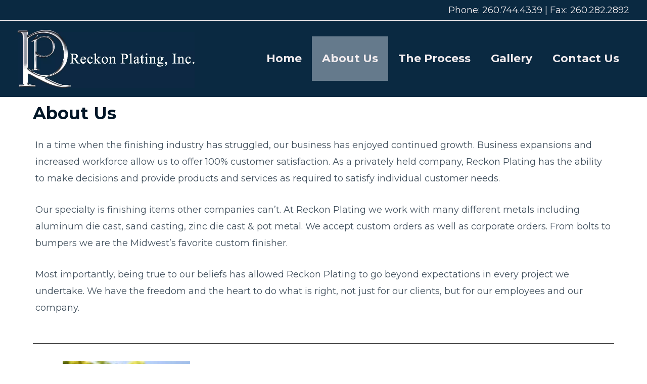

--- FILE ---
content_type: text/html; charset=UTF-8
request_url: https://reckonplating.com/about-us/
body_size: 26340
content:
<!DOCTYPE html>
<html lang="en-US" prefix="og: https://ogp.me/ns#">
<head><script data-pagespeed-no-defer data-two-no-delay type="text/javascript" >var two_worker_data_critical_data = {"critical_data":{"critical_css":false,"critical_fonts":false}}</script><script data-pagespeed-no-defer data-two-no-delay type="text/javascript" >var two_worker_data_font = {"font":[]}</script><script data-pagespeed-no-defer data-two-no-delay type="text/javascript" >var two_worker_data_excluded_js = {"js":[]}</script><script data-pagespeed-no-defer data-two-no-delay type="text/javascript" >var two_worker_data_js = {"js":[{"inline":true,"code":"[base64]","id":"","uid":"two_6947705fe55c5","exclude_blob":false,"excluded_from_delay":false},{"inline":false,"url":"https:\/\/reckonplating.com\/wp-includes\/js\/jquery\/jquery.min.js?ver=3.7.1","id":"jquery-core-js","uid":"two_6947705fe567d","exclude_blob":false,"excluded_from_delay":false},{"inline":false,"url":"https:\/\/reckonplating.com\/wp-includes\/js\/jquery\/jquery-migrate.min.js?ver=3.4.1","id":"jquery-migrate-js","uid":"two_6947705fe568d","exclude_blob":false,"excluded_from_delay":false},{"inline":true,"code":"[base64]","id":"jquery-js-after","uid":"two_6947705fe5697","exclude_blob":false,"excluded_from_delay":false},{"inline":true,"code":"JTBBdmFyJTIwTFNfTWV0YSUyMCUzRCUyMCU3QiUyMnYlMjIlM0ElMjI4LjEuMiUyMiUyQyUyMmZpeEdTQVAlMjIlM0ElMjIxJTIyJTdEJTNCJTBB","id":"layerslider-utils-js-extra","uid":"two_6947705fe56a9","exclude_blob":false,"excluded_from_delay":false},{"inline":false,"url":"https:\/\/reckonplating.com\/wp-content\/plugins\/LayerSlider\/assets\/static\/layerslider\/js\/layerslider.utils.js?ver=8.1.2","id":"layerslider-utils-js","uid":"two_6947705fe56b2","exclude_blob":false,"excluded_from_delay":false},{"inline":false,"url":"https:\/\/reckonplating.com\/wp-content\/plugins\/LayerSlider\/assets\/static\/layerslider\/js\/layerslider.kreaturamedia.jquery.js?ver=8.1.2","id":"layerslider-js","uid":"two_6947705fe56ba","exclude_blob":false,"excluded_from_delay":false},{"inline":false,"url":"https:\/\/reckonplating.com\/wp-content\/plugins\/LayerSlider\/assets\/static\/layerslider\/js\/layerslider.transitions.js?ver=8.1.2","id":"layerslider-transitions-js","uid":"two_6947705fe56c2","exclude_blob":false,"excluded_from_delay":false},{"inline":false,"url":"https:\/\/reckonplating.com\/wp-content\/plugins\/elementor\/assets\/lib\/font-awesome\/js\/v4-shims.min.js?ver=3.33.6","id":"font-awesome-4-shim-js","uid":"two_6947705fe56ca","exclude_blob":false,"excluded_from_delay":false},{"inline":false,"url":"https:\/\/www.googletagmanager.com\/gtag\/js?id=G-S4B5TWZDN6","id":"google_gtagjs","uid":"two_6947705fe56d2","exclude_blob":false,"excluded_from_delay":false},{"inline":true,"code":"[base64]","id":"google_gtagjs-inline","uid":"two_6947705fe56da","exclude_blob":false,"excluded_from_delay":false},{"inline":true,"code":"[base64]","id":"","uid":"two_6947705fe56e3","exclude_blob":false,"excluded_from_delay":false},{"inline":true,"code":"[base64]","id":"","uid":"two_6947705fe56ff","exclude_blob":false,"excluded_from_delay":false},{"inline":true,"code":"[base64]","id":"astra-theme-js-js-extra","uid":"two_6947705fe5711","exclude_blob":false,"excluded_from_delay":false},{"inline":false,"url":"https:\/\/reckonplating.com\/wp-content\/themes\/astra\/assets\/js\/minified\/style.min.js?ver=4.8.13","id":"astra-theme-js-js","uid":"two_6947705fe5721","exclude_blob":false,"excluded_from_delay":false},{"inline":false,"url":"https:\/\/reckonplating.com\/wp-content\/plugins\/astra-portfolio\/assets\/vendor\/js\/min\/magnific-popup.min.js?ver=1.13.3","id":"astra-portfolio-lightbox-js","uid":"two_6947705fe572d","exclude_blob":false,"excluded_from_delay":false},{"inline":false,"url":"https:\/\/reckonplating.com\/wp-includes\/js\/dist\/vendor\/react.min.js?ver=18.3.1.1","id":"react-js","uid":"two_6947705fe5737","exclude_blob":false,"excluded_from_delay":false},{"inline":false,"url":"https:\/\/reckonplating.com\/wp-includes\/js\/dist\/vendor\/react-dom.min.js?ver=18.3.1.1","id":"react-dom-js","uid":"two_6947705fe5741","exclude_blob":false,"excluded_from_delay":false},{"inline":false,"url":"https:\/\/reckonplating.com\/wp-includes\/js\/dist\/escape-html.min.js?ver=6561a406d2d232a6fbd2","id":"wp-escape-html-js","uid":"two_6947705fe574b","exclude_blob":false,"excluded_from_delay":false},{"inline":false,"url":"https:\/\/reckonplating.com\/wp-includes\/js\/dist\/element.min.js?ver=cb762d190aebbec25b27","id":"wp-element-js","uid":"two_6947705fe5757","exclude_blob":false,"excluded_from_delay":false},{"inline":false,"url":"https:\/\/reckonplating.com\/wp-includes\/js\/dist\/hooks.min.js?ver=4d63a3d491d11ffd8ac6","id":"wp-hooks-js","uid":"two_6947705fe5762","exclude_blob":false,"excluded_from_delay":false},{"inline":false,"url":"https:\/\/reckonplating.com\/wp-includes\/js\/dist\/i18n.min.js?ver=5e580eb46a90c2b997e6","id":"wp-i18n-js","uid":"two_6947705fe576c","exclude_blob":false,"excluded_from_delay":false},{"inline":true,"code":"JTBBd3AuaTE4bi5zZXRMb2NhbGVEYXRhJTI4JTIwJTdCJTIwJTI3dGV4dCUyMGRpcmVjdGlvbiU1Q3UwMDA0bHRyJTI3JTNBJTIwJTVCJTIwJTI3bHRyJTI3JTIwJTVEJTIwJTdEJTIwJTI5JTNCJTBB","id":"wp-i18n-js-after","uid":"two_6947705fe5776","exclude_blob":false,"excluded_from_delay":false},{"inline":false,"url":"https:\/\/reckonplating.com\/wp-includes\/js\/dist\/dom-ready.min.js?ver=f77871ff7694fffea381","id":"wp-dom-ready-js","uid":"two_6947705fe5780","exclude_blob":false,"excluded_from_delay":false},{"inline":true,"code":"[base64]","id":"portfolio-front-block-script-js-extra","uid":"two_6947705fe578b","exclude_blob":false,"excluded_from_delay":false},{"inline":false,"url":"https:\/\/reckonplating.com\/wp-content\/plugins\/astra-portfolio\/dist\/fscript.js?ver=1.13.3","id":"portfolio-front-block-script-js","uid":"two_6947705fe5796","exclude_blob":false,"excluded_from_delay":false},{"inline":true,"code":"[base64]","id":"starter-templates-zip-preview-js-extra","uid":"two_6947705fe579f","exclude_blob":false,"excluded_from_delay":false},{"inline":false,"url":"https:\/\/reckonplating.com\/wp-content\/plugins\/astra-sites\/inc\/lib\/onboarding\/assets\/dist\/template-preview\/main.js?ver=09382f635556bec359b3","id":"starter-templates-zip-preview-js","uid":"two_6947705fe57aa","exclude_blob":false,"excluded_from_delay":false},{"inline":false,"url":"https:\/\/reckonplating.com\/wp-content\/plugins\/elementor\/assets\/js\/webpack.runtime.min.js?ver=3.33.6","id":"elementor-webpack-runtime-js","uid":"two_6947705fe57b5","exclude_blob":false,"excluded_from_delay":false},{"inline":false,"url":"https:\/\/reckonplating.com\/wp-content\/plugins\/elementor\/assets\/js\/frontend-modules.min.js?ver=3.33.6","id":"elementor-frontend-modules-js","uid":"two_6947705fe57be","exclude_blob":false,"excluded_from_delay":false},{"inline":false,"url":"https:\/\/reckonplating.com\/wp-includes\/js\/jquery\/ui\/core.min.js?ver=1.13.3","id":"jquery-ui-core-js","uid":"two_6947705fe57c9","exclude_blob":false,"excluded_from_delay":false},{"inline":true,"code":"[base64]","id":"elementor-frontend-js-extra","uid":"two_6947705fe57d2","exclude_blob":false,"excluded_from_delay":false},{"inline":true,"code":"[base64]","id":"elementor-frontend-js-before","uid":"two_6947705fe57e9","exclude_blob":false,"excluded_from_delay":false},{"inline":false,"url":"https:\/\/reckonplating.com\/wp-content\/plugins\/elementor\/assets\/js\/frontend.min.js?ver=3.33.6","id":"elementor-frontend-js","uid":"two_6947705fe580c","exclude_blob":false,"excluded_from_delay":false},{"inline":true,"code":"[base64]","id":"elementor-frontend-js-after","uid":"two_6947705fe5817","exclude_blob":false,"excluded_from_delay":false},{"inline":true,"code":"[base64]","id":"astra-addon-js-js-extra","uid":"two_6947705fe583c","exclude_blob":false,"excluded_from_delay":false},{"inline":false,"url":"https:\/\/reckonplating.com\/wp-content\/uploads\/astra-addon\/astra-addon-69414275459280-32249842.js?ver=4.11.13","id":"astra-addon-js-js","uid":"two_6947705fe584b","exclude_blob":false,"excluded_from_delay":false},{"inline":false,"url":"https:\/\/reckonplating.com\/wp-content\/plugins\/astra-addon\/assets\/js\/minified\/purify.min.js?ver=4.11.13","id":"astra-dom-purify-js","uid":"two_6947705fe5856","exclude_blob":false,"excluded_from_delay":false},{"inline":false,"url":"https:\/\/reckonplating.com\/wp-content\/plugins\/ultimate-elementor\/assets\/js\/uael-sticky-header.js?ver=1.42.0","id":"uae-sticky-header-js","uid":"two_6947705fe5860","exclude_blob":false,"excluded_from_delay":false},{"inline":false,"url":"https:\/\/reckonplating.com\/wp-content\/plugins\/elementor-pro\/assets\/js\/webpack-pro.runtime.min.js?ver=3.29.2","id":"elementor-pro-webpack-runtime-js","uid":"two_6947705fe586a","exclude_blob":false,"excluded_from_delay":false},{"inline":true,"code":"[base64]","id":"elementor-pro-frontend-js-before","uid":"two_6947705fe5874","exclude_blob":false,"excluded_from_delay":false},{"inline":false,"url":"https:\/\/reckonplating.com\/wp-content\/plugins\/elementor-pro\/assets\/js\/frontend.min.js?ver=3.29.2","id":"elementor-pro-frontend-js","uid":"two_6947705fe588b","exclude_blob":false,"excluded_from_delay":false},{"inline":false,"url":"https:\/\/reckonplating.com\/wp-content\/plugins\/elementor-pro\/assets\/js\/elements-handlers.min.js?ver=3.29.2","id":"pro-elements-handlers-js","uid":"two_6947705fe5895","exclude_blob":false,"excluded_from_delay":false},{"inline":true,"code":"[base64]","id":"","uid":"two_6947705fe589f","exclude_blob":false,"excluded_from_delay":false},{"code":"[base64]","inline":true,"uid":"two_dispatchEvent_script"}]}</script><script data-pagespeed-no-defer data-two-no-delay type="text/javascript" >var two_worker_data_css = {"css":[{"url":"https:\/\/reckonplating.com\/wp-content\/cache\/tw_optimize\/css\/two_7_aggregated_5031697833a1b266bf9fe4d7a52cf38e_delay.min.css?date=1766289503","media":"all","uid":""}]}</script><noscript><link rel="stylesheet" crossorigin="anonymous" class="two_uncritical_css_noscript" media="all" href="https://reckonplating.com/wp-content/cache/tw_optimize/css/two_7_aggregated_5031697833a1b266bf9fe4d7a52cf38e_delay.min.css?date=1766289503"></noscript><link type="text/css" media="all" href="https://reckonplating.com/wp-content/cache/tw_optimize/css/two_7_aggregated.min.css?date=1766289503" rel="stylesheet"  />
<meta charset="UTF-8">
<meta name="viewport" content="width=device-width, initial-scale=1">
	<link rel="profile" href="https://gmpg.org/xfn/11"> 
	<script data-pagespeed-no-defer data-two-no-delay type="text/javascript">window.addEventListener("load",function(){window.two_page_loaded=true;});function logLoaded(){console.log("window is loaded");}
(function listen(){if(window.two_page_loaded){logLoaded();}else{console.log("window is notLoaded");window.setTimeout(listen,50);}})();function applyElementorControllers(){if(!window.elementorFrontend)return;window.elementorFrontend.init()}
function applyViewCss(cssUrl){if(!cssUrl)return;const cssNode=document.createElement('link');cssNode.setAttribute("href",cssUrl);cssNode.setAttribute("rel","stylesheet");cssNode.setAttribute("type","text/css");document.head.appendChild(cssNode);}
var two_scripts_load=true;var two_load_delayed_javascript=function(event){if(two_scripts_load){two_scripts_load=false;two_connect_script(0);if(typeof two_delay_custom_js_new=="object"){document.dispatchEvent(two_delay_custom_js_new)}
window.two_delayed_loading_events.forEach(function(event){console.log("removed event listener");document.removeEventListener(event,two_load_delayed_javascript,false)});}};function two_loading_events(event){setTimeout(function(event){return function(){var t=function(eventType,elementClientX,elementClientY){var _event=new Event(eventType,{bubbles:true,cancelable:true});if(eventType==="click"){_event.clientX=elementClientX;_event.clientY=elementClientY}else{_event.touches=[{clientX:elementClientX,clientY:elementClientY}]}
return _event};var element;if(event&&event.type==="touchend"){var touch=event.changedTouches[0];element=document.elementFromPoint(touch.clientX,touch.clientY);element.dispatchEvent(t('touchstart',touch.clientX,touch.clientY));element.dispatchEvent(t('touchend',touch.clientX,touch.clientY));element.dispatchEvent(t('click',touch.clientX,touch.clientY));}else if(event&&event.type==="click"){element=document.elementFromPoint(event.clientX,event.clientY);element.dispatchEvent(t(event.type,event.clientX,event.clientY));}}}(event),150);}</script><script data-pagespeed-no-defer data-two-no-delay type="text/javascript">window.two_delayed_loading_attribute="data-twodelayedjs";window.two_delayed_js_load_libs_first="";window.two_delayed_loading_events=["mousemove","click","keydown","wheel","touchmove","touchend"];window.two_event_listeners=[];</script><script data-pagespeed-no-defer data-two-no-delay type="text/javascript">document.onreadystatechange=function(){if(document.readyState==="interactive"){if(window.two_delayed_loading_attribute!==undefined){window.two_delayed_loading_events.forEach(function(ev){window.two_event_listeners[ev]=document.addEventListener(ev,two_load_delayed_javascript,{passive:false})});}
if(window.two_delayed_loading_attribute_css!==undefined){window.two_delayed_loading_events_css.forEach(function(ev){window.two_event_listeners_css[ev]=document.addEventListener(ev,two_load_delayed_css,{passive:false})});}
if(window.two_load_delayed_iframe!==undefined){window.two_delayed_loading_iframe_events.forEach(function(ev){window.two_iframe_event_listeners[ev]=document.addEventListener(ev,two_load_delayed_iframe,{passive:false})});}}}</script><link href="https://fonts.googleapis.com/css?family=Roboto+Slab%3A100%2C100i%2C200%2C200i%2C300%2C300i%2C400%2C400i%2C500%2C500i%2C600%2C600i%2C700%2C700i%2C800%2C800i%2C900%2C900i%7CRoboto%3A100%2C100i%2C200%2C200i%2C300%2C300i%2C400%2C400i%2C500%2C500i%2C600%2C600i%2C700%2C700i%2C800%2C800i%2C900%2C900i&display=swap" rel="stylesheet">	
	
<!-- Search Engine Optimization by Rank Math PRO - https://rankmath.com/ -->
<title>About Us - Reckon Plating, Inc.</title>
<meta name="description" content="In a time when the finishing industry has struggled, our business has enjoyed continued growth. Business expansions and increased workforce allow us to offer"/>
<meta name="robots" content="index, follow, max-snippet:-1, max-video-preview:-1, max-image-preview:large"/>
<link rel="canonical" href="https://reckonplating.com/about-us/" />
<meta property="og:locale" content="en_US" />
<meta property="og:type" content="article" />
<meta property="og:title" content="About Us - Reckon Plating, Inc." />
<meta property="og:description" content="In a time when the finishing industry has struggled, our business has enjoyed continued growth. Business expansions and increased workforce allow us to offer" />
<meta property="og:url" content="https://reckonplating.com/about-us/" />
<meta property="og:site_name" content="Reckon Plating, Inc." />
<meta property="og:updated_time" content="2020-09-15T23:26:18+00:00" />
<meta property="og:image" content="https://reckonplating.com/wp-content/uploads/2020/09/Kashem-.jpg" />
<meta property="og:image:secure_url" content="https://reckonplating.com/wp-content/uploads/2020/09/Kashem-.jpg" />
<meta property="og:image:width" content="436" />
<meta property="og:image:height" content="520" />
<meta property="og:image:alt" content="About Us" />
<meta property="og:image:type" content="image/jpeg" />
<meta property="article:published_time" content="2018-11-26T12:45:57+00:00" />
<meta property="article:modified_time" content="2020-09-15T23:26:18+00:00" />
<meta name="twitter:card" content="summary_large_image" />
<meta name="twitter:title" content="About Us - Reckon Plating, Inc." />
<meta name="twitter:description" content="In a time when the finishing industry has struggled, our business has enjoyed continued growth. Business expansions and increased workforce allow us to offer" />
<meta name="twitter:image" content="https://reckonplating.com/wp-content/uploads/2020/09/Kashem-.jpg" />
<meta name="twitter:label1" content="Time to read" />
<meta name="twitter:data1" content="1 minute" />
<script type="application/ld+json" class="rank-math-schema-pro">{"@context":"https://schema.org","@graph":[{"@type":["Person","Organization"],"@id":"https://reckonplating.com/#person","name":"Reckon Plating, Inc."},{"@type":"WebSite","@id":"https://reckonplating.com/#website","url":"https://reckonplating.com","name":"Reckon Plating, Inc.","publisher":{"@id":"https://reckonplating.com/#person"},"inLanguage":"en-US"},{"@type":"ImageObject","@id":"https://reckonplating.com/wp-content/uploads/2020/09/Kashem--252x300.jpg","url":"https://reckonplating.com/wp-content/uploads/2020/09/Kashem--252x300.jpg","width":"200","height":"200","inLanguage":"en-US"},{"@type":"BreadcrumbList","@id":"https://reckonplating.com/about-us/#breadcrumb","itemListElement":[{"@type":"ListItem","position":"1","item":{"@id":"https://reckonplating.com","name":"Home"}},{"@type":"ListItem","position":"2","item":{"@id":"https://reckonplating.com/about-us/","name":"About Us"}}]},{"@type":"WebPage","@id":"https://reckonplating.com/about-us/#webpage","url":"https://reckonplating.com/about-us/","name":"About Us - Reckon Plating, Inc.","datePublished":"2018-11-26T12:45:57+00:00","dateModified":"2020-09-15T23:26:18+00:00","isPartOf":{"@id":"https://reckonplating.com/#website"},"primaryImageOfPage":{"@id":"https://reckonplating.com/wp-content/uploads/2020/09/Kashem--252x300.jpg"},"inLanguage":"en-US","breadcrumb":{"@id":"https://reckonplating.com/about-us/#breadcrumb"}},{"@type":"Person","@id":"https://reckonplating.com/author/lpomerantz_j2uem01m/","name":"admin","url":"https://reckonplating.com/author/lpomerantz_j2uem01m/","image":{"@type":"ImageObject","@id":"https://secure.gravatar.com/avatar/0d94e627230601a19792f363d7764647?s=96&amp;d=mm&amp;r=g","url":"https://secure.gravatar.com/avatar/0d94e627230601a19792f363d7764647?s=96&amp;d=mm&amp;r=g","caption":"admin","inLanguage":"en-US"}},{"@type":"Article","headline":"About Us - Reckon Plating, Inc.","datePublished":"2018-11-26T12:45:57+00:00","dateModified":"2020-09-15T23:26:18+00:00","author":{"@id":"https://reckonplating.com/author/lpomerantz_j2uem01m/","name":"admin"},"publisher":{"@id":"https://reckonplating.com/#person"},"description":"In a time when the finishing industry has struggled, our business has enjoyed continued growth. Business expansions and increased workforce allow us to offer","name":"About Us - Reckon Plating, Inc.","@id":"https://reckonplating.com/about-us/#richSnippet","isPartOf":{"@id":"https://reckonplating.com/about-us/#webpage"},"image":{"@id":"https://reckonplating.com/wp-content/uploads/2020/09/Kashem--252x300.jpg"},"inLanguage":"en-US","mainEntityOfPage":{"@id":"https://reckonplating.com/about-us/#webpage"}}]}</script>
<!-- /Rank Math WordPress SEO plugin -->

<link rel='dns-prefetch' href='//fonts.googleapis.com' />
<link rel="alternate" type="application/rss+xml" title="Reckon Plating, Inc. &raquo; Feed" href="https://reckonplating.com/feed/" />
<link rel="alternate" type="application/rss+xml" title="Reckon Plating, Inc. &raquo; Comments Feed" href="https://reckonplating.com/comments/feed/" />
<script data-two_delay_src='inline' data-two_delay_id="two_6947705fe55c5"></script>


<link rel='stylesheet' id='astra-google-fonts-css' href='https://fonts.googleapis.com/css?family=Montserrat%3A400%2C%2C700&display=swap#038;display=fallback&#038;ver=4.8.13' media='all' />



































<script data-two_delay_id="two_6947705fe567d" data-two_delay_src="https://reckonplating.com/wp-includes/js/jquery/jquery.min.js?ver=3.7.1" id="jquery-core-js"></script>
<script data-two_delay_id="two_6947705fe568d" data-two_delay_src="https://reckonplating.com/wp-includes/js/jquery/jquery-migrate.min.js?ver=3.4.1" id="jquery-migrate-js"></script>
<script data-two_delay_src='inline' data-two_delay_id="two_6947705fe5697" id="jquery-js-after"></script>
<!--[if IE]>
<script src="https://reckonplating.com/wp-content/themes/astra/assets/js/minified/flexibility.min.js?ver=4.8.13" id="astra-flexibility-js"></script>
<script id="astra-flexibility-js-after">
flexibility(document.documentElement);
</script>
<![endif]-->
<script data-two_delay_src='inline' data-two_delay_id="two_6947705fe56a9" id="layerslider-utils-js-extra"></script>
<script data-two_delay_id="two_6947705fe56b2" data-two_delay_src="https://reckonplating.com/wp-content/plugins/LayerSlider/assets/static/layerslider/js/layerslider.utils.js?ver=8.1.2" id="layerslider-utils-js"></script>
<script data-two_delay_id="two_6947705fe56ba" data-two_delay_src="https://reckonplating.com/wp-content/plugins/LayerSlider/assets/static/layerslider/js/layerslider.kreaturamedia.jquery.js?ver=8.1.2" id="layerslider-js"></script>
<script data-two_delay_id="two_6947705fe56c2" data-two_delay_src="https://reckonplating.com/wp-content/plugins/LayerSlider/assets/static/layerslider/js/layerslider.transitions.js?ver=8.1.2" id="layerslider-transitions-js"></script>
<script data-two_delay_id="two_6947705fe56ca" data-two_delay_src="https://reckonplating.com/wp-content/plugins/elementor/assets/lib/font-awesome/js/v4-shims.min.js?ver=3.33.6" id="font-awesome-4-shim-js"></script>
<meta name="generator" content="Powered by LayerSlider 8.1.2 - Build Heros, Sliders, and Popups. Create Animations and Beautiful, Rich Web Content as Easy as Never Before on WordPress." />
<!-- LayerSlider updates and docs at: https://layerslider.com -->
<link rel="https://api.w.org/" href="https://reckonplating.com/wp-json/" /><link rel="alternate" title="JSON" type="application/json" href="https://reckonplating.com/wp-json/wp/v2/pages/7" /><link rel="EditURI" type="application/rsd+xml" title="RSD" href="https://reckonplating.com/xmlrpc.php?rsd" />
<meta name="generator" content="WordPress 6.7.4" />
<link rel='shortlink' href='https://reckonplating.com/?p=7' />
<link rel="alternate" title="oEmbed (JSON)" type="application/json+oembed" href="https://reckonplating.com/wp-json/oembed/1.0/embed?url=https%3A%2F%2Freckonplating.com%2Fabout-us%2F" />
<link rel="alternate" title="oEmbed (XML)" type="text/xml+oembed" href="https://reckonplating.com/wp-json/oembed/1.0/embed?url=https%3A%2F%2Freckonplating.com%2Fabout-us%2F&#038;format=xml" />
<meta name="generator" content="Elementor 3.33.6; features: additional_custom_breakpoints; settings: css_print_method-external, google_font-enabled, font_display-auto">
			
			<script data-two_delay_id="two_6947705fe56d2" id="google_gtagjs" data-two_delay_src="https://www.googletagmanager.com/gtag/js?id=G-S4B5TWZDN6" async></script>
<script data-two_delay_src='inline' data-two_delay_id="two_6947705fe56da" id="google_gtagjs-inline"></script>
<link rel="icon" href="https://reckonplating.com/wp-content/uploads/2020/02/For-favico-150x150.png" sizes="32x32" />
<link rel="icon" href="https://reckonplating.com/wp-content/uploads/2020/02/For-favico-300x300.png" sizes="192x192" />
<link rel="apple-touch-icon" href="https://reckonplating.com/wp-content/uploads/2020/02/For-favico-300x300.png" />
<meta name="msapplication-TileImage" content="https://reckonplating.com/wp-content/uploads/2020/02/For-favico-300x300.png" />
</head>

<body data-rsssl=1 itemtype='https://schema.org/WebPage' itemscope='itemscope' class="page-template-default page page-id-7 wp-custom-logo ehf-footer ehf-template-astra ehf-stylesheet-astra ast-desktop ast-page-builder-template ast-no-sidebar astra-4.8.13 ast-header-custom-item-inside ast-full-width-primary-header ast-single-post ast-inherit-site-logo-transparent ast-above-mobile-menu-align-stack ast-default-menu-enable ast-default-above-menu-enable ast-default-below-menu-enable above-header-nav-padding-support ast-full-width-layout ast-full-width-header ast-sticky-main-shrink ast-sticky-header-shrink ast-inherit-site-logo-sticky ast-primary-sticky-enabled uae-sticky-header-enabled elementor-default elementor-kit-396 elementor-page elementor-page-7 astra-addon-4.11.13">
        <script data-pagespeed-no-defer data-two-no-delay type="text/javascript">

        </script>
         <script data-pagespeed-no-defer data-two-no-delay id="two_worker" type="javascript/worker">
                let two_font_actions = "not_load";
            let two_css_length=0;let two_connected_css_length=0;let two_uncritical_fonts=null;let two_uncritical_fonts_status=false;if(two_font_actions=="not_load"||two_font_actions=="exclude_uncritical_fonts"){two_uncritical_fonts_status=true;}
self.addEventListener("message",function(e){two_css_length=e.data.css.length;if(!e.data.critical_data.critical_css||!e.data.critical_data.critical_fonts){two_uncritical_fonts_status=false;}
if(e.data.font.length>0){two_fetch_inbg(e.data.font,"font");}
if(e.data.js.length>0){two_fetch_inbg(e.data.js,"js");}
if(e.data.excluded_js.length>0){two_fetch_inbg(e.data.excluded_js,"js",true);}
if(e.data.css.length>0){two_fetch_inbg(e.data.css,"css");}},false);function two_fetch_inbg(data,type,excluded_js=false){for(let i in data){if(typeof data[i].url!="undefined"){var modifiedScript=null;if(type==="js"&&typeof data[i].exclude_blob!="undefined"&&data[i].exclude_blob){modifiedScript={id:i,status:'ok',type:type,url:data[i].url,uid:data[i].uid};two_send_worker_data(modifiedScript);continue;}
fetch(data[i].url,{mode:'no-cors',redirect:'follow'}).then((r)=>{if(!r.ok||r.status!==200){throw Error(r.statusText);}
if(two_uncritical_fonts_status&&type=="css"){return(r.text());}else{return(r.blob());}}).then((content_)=>{let sheetURL="";if(two_uncritical_fonts_status&&type=="css"){sheetURL=two_create_blob(content_);}else{sheetURL=URL.createObjectURL(content_);}
modifiedScript=null;if(type=="css"){modifiedScript={id:i,type:type,status:'ok',media:data[i].media,url:sheetURL,uid:data[i].uid,original_url:data[i].url,two_uncritical_fonts:two_uncritical_fonts,};}else if(type=="js"){modifiedScript={id:i,status:'ok',type:type,url:sheetURL,uid:data[i].uid};}else if(type=="font"){modifiedScript={status:'ok',type:type,main_url:data[i].url,url:sheetURL,font_face:data[i].font_face};}
if(excluded_js){modifiedScript.excluded_from_delay=true;}
two_send_worker_data(modifiedScript);}).catch(function(error){console.log("error in fetching: "+error.toString()+", bypassing "+data[i].url);fetch(data[i].url,{redirect:'follow'}).then((r)=>{if(!r.ok||r.status!==200){throw Error(r.statusText);}
if(two_uncritical_fonts_status&&type=="css"){return(r.text());}else{return(r.blob());}}).then((content_)=>{let sheetURL="";if(two_uncritical_fonts_status&&type=="css"){sheetURL=two_create_blob(content_);}else{sheetURL=URL.createObjectURL(content_);}
var modifiedScript=null;if(type=="css"){modifiedScript={id:i,type:type,status:'ok',media:data[i].media,url:sheetURL,uid:data[i].uid,original_url:data[i].url,two_uncritical_fonts:two_uncritical_fonts,};}else if(type=="js"){modifiedScript={id:i,status:'ok',type:type,url:sheetURL,uid:data[i].uid};}else if(type=="font"){modifiedScript={status:'ok',type:type,main_url:data[i].url,url:sheetURL,font_face:data[i].font_face};}
if(excluded_js){modifiedScript.excluded_from_delay=true;}
two_send_worker_data(modifiedScript);}).catch(function(error){console.log("error in fetching no-cors: "+error.toString()+", bypassing "+data[i].url);try{console.log("error in fetching: "+error.toString()+", sending XMLHttpRequest"+data[i].url);let r=new XMLHttpRequest;if(two_uncritical_fonts_status&&type=="css"){r.responseType="text";}else{r.responseType="blob";}
r.onload=function(content_){let sheetURL="";if(two_uncritical_fonts_status&&type=="css"){sheetURL=two_create_blob(content_.target.response);}else{sheetURL=URL.createObjectURL(content_.target.response);}
if(r.status!==200){two_XMLHttpRequest_error(excluded_js,data[i],type,i);return;}
console.log("error in fetching: "+error.toString()+", XMLHttpRequest success "+data[i].url);let modifiedScript=null;if(type=="css"){modifiedScript={id:i,type:type,status:'ok',media:data[i].media,url:sheetURL,uid:data[i].uid,two_uncritical_fonts:two_uncritical_fonts,};}else if(type=="js"){modifiedScript={id:i,type:type,status:'ok',url:sheetURL,uid:data[i].uid};}else if(type=="font"){modifiedScript={type:type,status:'ok',main_url:data[i].url,url:sheetURL,font_face:data[i].font_face};}
if(excluded_js){modifiedScript.excluded_from_delay=true;}
two_send_worker_data(modifiedScript);};r.onerror=function(){two_XMLHttpRequest_error(excluded_js,data[i],type,i)};r.open("GET",data[i].url,true);r.send();}catch(e){console.log("error in fetching: "+e.toString()+", running fallback for "+data[i].url);var modifiedScript=null;if(type=="css"||type=="js"){modifiedScript={id:i,type:type,status:'error',url:data[i].url,uid:data[i].uid};}else if(type=="font"){modifiedScript={type:type,status:'error',url:data[i].url,font_face:data[i].font_face};}
if(excluded_js){modifiedScript.excluded_from_delay=true;}
two_send_worker_data(modifiedScript);}});});}}}
function two_XMLHttpRequest_error(excluded_js,data_i,type,i){console.log("error in fetching: XMLHttpRequest failed "+data_i.url);var modifiedScript=null;if(type=="css"||type=="js"){modifiedScript={id:i,type:type,status:'error',url:data_i.url,uid:data_i.uid};}else if(type=="font"){modifiedScript={type:type,status:'error',url:data_i.url,font_face:data_i.font_face};}
if(excluded_js){modifiedScript.excluded_from_delay=true;}
two_send_worker_data(modifiedScript);}
function two_create_blob(str){two_uncritical_fonts="";const regex=/@font-face\s*\{(?:[^{}])*\}/sig;str=str.replace(regex,function(e){if(e.includes("data:application")){return e;}
two_uncritical_fonts+=e;return"";});let blob_data=new Blob([str],{type:"text/css"});let sheetURL=URL.createObjectURL(blob_data);return sheetURL;}
function two_send_worker_data(data){if(data.type=="css"){two_connected_css_length++;data.length=two_css_length;data.connected_length=two_connected_css_length;}
self.postMessage(data)}
        </script>
        <script data-pagespeed-no-defer data-two-no-delay type="text/javascript">
                        let two_font_actions = "not_load";
                     two_worker_styles_list=[];two_worker_styles_count=0;var two_script_list=typeof two_worker_data_js==="undefined"?[]:two_worker_data_js.js;var two_excluded_js_list=typeof two_worker_data_excluded_js==="undefined"?[]:two_worker_data_excluded_js.js;var excluded_count=two_excluded_js_list.filter((el)=>{return!!el['url']}).length;var two_css_list=typeof two_worker_data_css==="undefined"?[]:two_worker_data_css.css;var two_fonts_list=typeof two_worker_data_font==="undefined"?[]:two_worker_data_font.font;var two_critical_data=typeof two_worker_data_critical_data==="undefined"?[]:two_worker_data_critical_data.critical_data;var wcode=new Blob([document.querySelector("#two_worker").textContent],{type:"text/javascript"});var two_worker=new Worker(window.URL.createObjectURL(wcode));var two_worker_data={"js":two_script_list,"excluded_js":two_excluded_js_list,"css":two_css_list,"font":two_fonts_list,critical_data:two_critical_data}
two_worker.postMessage(two_worker_data);two_worker.addEventListener("message",function(e){var data=e.data;if(data.type==="css"&&data.status==="ok"){if(data.two_uncritical_fonts&&two_font_actions=="exclude_uncritical_fonts"){let two_uncritical_fonts=data.two_uncritical_fonts;const two_font_tag=document.createElement("style");two_font_tag.innerHTML=two_uncritical_fonts;two_font_tag.className="two_uncritical_fonts";document.body.appendChild(two_font_tag);}
if(window.two_page_loaded){two_connect_style(data);}else{two_worker_styles_list.push(data);}}else if(data.type==="js"){if(data.status==="ok"){if(data.excluded_from_delay){two_excluded_js_list[data.id].old_url=two_excluded_js_list[data.id].url;two_excluded_js_list[data.id].url=data.url;two_excluded_js_list[data.id].success=true;excluded_count--;if(excluded_count===0){two_connect_script(0,two_excluded_js_list)}}else{two_script_list[data.id].old_url=two_script_list[data.id].url;two_script_list[data.id].url=data.url;two_script_list[data.id].success=true;}}}else if(data.type==="css"&&data.status==="error"){console.log("error in fetching, connecting style now")
two_connect_failed_style(data);}else if(data.type==="font"){two_connect_font(data);}});function UpdateQueryString(key,value,url){if(!url)url=window.location.href;var re=new RegExp("([?&])"+key+"=.*?(&|#|$)(.*)","gi"),hash;if(re.test(url)){if(typeof value!=="undefined"&&value!==null){return url.replace(re,"$1"+key+"="+value+"$2$3");}
else{hash=url.split("#");url=hash[0].replace(re,"$1$3").replace(/(&|\?)$/,"");if(typeof hash[1]!=="undefined"&&hash[1]!==null){url+="#"+hash[1];}
return url;}}
else{if(typeof value!=="undefined"&&value!==null){var separator=url.indexOf("?")!==-1?"&":"?";hash=url.split("#");url=hash[0]+separator+key+"="+value;if(typeof hash[1]!=="undefined"&&hash[1]!==null){url+="#"+hash[1];}
return url;}
else{return url;}}}
function two_connect_failed_style(data){var link=document.createElement("link");link.className="fallback_two_worker";link.rel="stylesheet";link.type="text/css";link.href=data.url;link.media="none";link.onload=function(){if(this.media==="none"){if(data.media){this.media=data.media;}else{this.media="all";}console.log(data.media);}if(data.connected_length==data.length&&typeof two_replace_backgrounds!="undefined"){two_replace_backgrounds();};two_styles_loaded()};document.getElementsByTagName("head")[0].appendChild(link);if(data.connected_length==data.length&&typeof two_replace_backgrounds!="undefined"){two_replace_backgrounds();}}
function two_connect_style(data,fixed_google_font=false){if(fixed_google_font===false&&typeof two_merge_google_fonts!=="undefined"&&data['original_url']&&data['original_url'].startsWith('https://fonts.googleapis.com/css')&&data['response']){data['response'].text().then(function(content){content=two_merge_google_fonts(content)
let blob=new Blob([content],{type:data['response'].type});data['url']=URL.createObjectURL(blob);two_connect_style(data,true);});return;}
var link=document.createElement("link");link.className="loaded_two_worker";link.rel="stylesheet";link.type="text/css";link.href=data.url;link.media=data.media;link.onload=function(){if(data.connected_length==data.length&&typeof two_replace_backgrounds!="undefined"){two_replace_backgrounds();};two_styles_loaded()};link.onerror=function(){two_styles_loaded()};document.getElementsByTagName("head")[0].appendChild(link);}
var two_event;function two_connect_script(i,scripts_list=null){if(i===0&&event){two_event=event;event.preventDefault();}
if(scripts_list===null){scripts_list=two_script_list;}
if(typeof scripts_list[i]!=="undefined"){let data_uid="[data-two_delay_id=\""+scripts_list[i].uid+"\"]";let current_script=document.querySelector(data_uid);let script=document.createElement("script");script.type="text/javascript";script.async=false;if(scripts_list[i].inline){var js_code=decodeURIComponent(atob(scripts_list[i].code));var blob=new Blob([js_code],{type:"text/javascript"});scripts_list[i].url=URL.createObjectURL(blob);}
if(current_script!=null&&typeof scripts_list[i].url!="undefined"){script.dataset.src=scripts_list[i].url;current_script.parentNode.insertBefore(script,current_script);current_script.getAttributeNames().map(function(name){let value=current_script.getAttribute(name);try{script.setAttribute(name,value);}catch(error){console.log(error);}});current_script.remove();script.classList.add("loaded_two_worker_js");if(typeof scripts_list[i].exclude_blob!="undefined"&&scripts_list[i].exclude_blob){script.dataset.blob_exclude="1";}}
i++;two_connect_script(i,scripts_list);}else{let elementor_frontend_js=null;document.querySelectorAll(".loaded_two_worker_js").forEach((elem)=>{let id=elem.getAttribute("id");if(id!='elementor-frontend-js'){two_load_delayed_js(elem);}else{elementor_frontend_js=elem;}});if(elementor_frontend_js!==null){two_load_delayed_js(elementor_frontend_js);}}}
function two_load_delayed_js(elem){let data_src=elem.dataset.src;if(elem.dataset.blob_exclude==="1"){delete elem.dataset.blob_exclude;delete elem.dataset.src;delete elem.dataset.two_delay_id;delete elem.dataset.two_delay_src;}
if(data_src){elem.setAttribute("src",data_src);}}
function two_connect_font(data){let font_face=data.font_face;if(font_face.indexOf("font-display")>=0){const regex=/font-display:[ ]*[a-z]*[A-Z]*;/g;while((m=regex.exec(font_face))!==null){if(m.index===regex.lastIndex){regex.lastIndex++;}
m.forEach((match,groupIndex)=>{console.log(match);font_face.replace(match,"font-display: swap;");});}}else{font_face=font_face.replace("}",";font-display: swap;}");}
if(typeof data.main_url!="undefined"){font_face=font_face.replace(data.main_url,data.url);}
var newStyle=document.createElement("style");newStyle.className="two_critical_font";newStyle.appendChild(document.createTextNode(font_face));document.head.appendChild(newStyle);}
let connect_stile_timeout=setInterval(function(){console.log(window.two_page_loaded);if(window.two_page_loaded){clearInterval(connect_stile_timeout);two_worker_styles_list.forEach(function(item,index){two_connect_style(item);});two_worker_styles_list=[];}},500);function two_styles_loaded(){if(two_css_list.length-++two_worker_styles_count==0){var critical_css=document.getElementById("two_critical_css");if(critical_css){critical_css.remove();}
onStylesLoadEvent=new Event("two_css_loaded");window.dispatchEvent(onStylesLoadEvent);}}
        </script>

<a
	class="skip-link screen-reader-text"
	href="#content"
	title="Skip to content">
		Skip to content</a>

<div
class="hfeed site" id="page">
			<header
		class="site-header ast-primary-submenu-animation-fade header-main-layout-1 ast-primary-menu-enabled ast-hide-custom-menu-mobile ast-menu-toggle-icon ast-mobile-header-inline ast-above-header-enabled ast-above-header-section-separated ast-above-header-mobile-stack ast-below-header-mobile-stack" id="masthead" itemtype="https://schema.org/WPHeader" itemscope="itemscope" itemid="#masthead"		>
			
<div class="ast-above-header-wrap ast-above-header-1" >
	<div class="ast-above-header">
				<div class="ast-container">
			<div class="ast-flex ast-above-header-section-wrap">
				
									<div class="ast-above-header-section ast-above-header-section-2 ast-flex ast-justify-content-flex-end text-html-above-header" >
						<div class="above-header-user-select user-select"><div class="ast-custom-html">Phone: 260.744.4339 | Fax: 260.282.2892</div></div> <!-- .above-header-user-select.user-select -->					</div>
							</div>
		</div><!-- .ast-container -->
			</div><!-- .ast-above-header -->
</div><!-- .ast-above-header-wrap -->

<div class="main-header-bar-wrap">
	<div class="main-header-bar">
				<div class="ast-container">

			<div class="ast-flex main-header-container">
				
		<div class="site-branding">
			<div
			class="ast-site-identity" itemtype="https://schema.org/Organization" itemscope="itemscope"			>
				<span class="site-logo-img"><a href="https://reckonplating.com/" class="custom-logo-link" rel="home"><noscript><img fetchpriority="high" fetchpriority="high" width="1349" height="443" src="https://reckonplating.com/wp-content/uploads/2020/09/Chrome_Logo-w-tag-white-times-new-roman.png" class="custom-logo" alt="Reckon Plating, Inc." decoding="async" srcset="https://reckonplating.com/wp-content/uploads/2020/09/Chrome_Logo-w-tag-white-times-new-roman.png 1349w, https://reckonplating.com/wp-content/uploads/2020/09/Chrome_Logo-w-tag-white-times-new-roman-768x252.png 768w" sizes="(max-width: 1349px) 100vw, 1349px" /></noscript><img fetchpriority="high" fetchpriority="high" width="1349" height="443" src='data:image/svg+xml,%3Csvg%20xmlns=%22http://www.w3.org/2000/svg%22%20viewBox=%220%200%201349%20443%22%3E%3C/svg%3E' data-src="https://reckonplating.com/wp-content/uploads/2020/09/Chrome_Logo-w-tag-white-times-new-roman.png" class=" lazy  custom-logo" alt="Reckon Plating, Inc." decoding="async"  data-srcset="https://reckonplating.com/wp-content/uploads/2020/09/Chrome_Logo-w-tag-white-times-new-roman.png 1349w, https://reckonplating.com/wp-content/uploads/2020/09/Chrome_Logo-w-tag-white-times-new-roman-768x252.png 768w"  data-sizes="(max-width: 1349px) 100vw, 1349px" /></a></span>			</div>
		</div>

		<!-- .site-branding -->
				<div class="ast-mobile-menu-buttons">

			
					<div class="ast-button-wrap">
			<button type="button" class="menu-toggle main-header-menu-toggle  ast-mobile-menu-buttons-outline "  aria-controls='primary-menu' aria-expanded='false'>
				<span class="screen-reader-text">Main Menu</span>
				<span class="ast-icon icon-menu-bars"><span class="menu-toggle-icon"></span></span>							</button>
		</div>
			
			
		</div>
			<div class="ast-main-header-bar-alignment"><div class="main-header-bar-navigation"><nav class="site-navigation ast-flex-grow-1 navigation-accessibility" id="primary-site-navigation" aria-label="Site Navigation" itemtype="https://schema.org/SiteNavigationElement" itemscope="itemscope"><div class="main-navigation"><ul id="primary-menu" class="main-header-menu ast-menu-shadow ast-nav-menu ast-flex ast-justify-content-flex-end  submenu-with-border astra-menu-animation-fade  ast-mega-menu-enabled"><li id="menu-item-15" class="menu-item menu-item-type-post_type menu-item-object-page menu-item-home menu-item-15"><a href="https://reckonplating.com/" class="menu-link"><span class="ast-icon icon-arrow"></span><span class="menu-text">Home</span><span class="sub-arrow"></span></a></li><li id="menu-item-24" class="menu-item menu-item-type-post_type menu-item-object-page current-menu-item page_item page-item-7 current_page_item menu-item-24"><a href="https://reckonplating.com/about-us/" class="menu-link"><span class="ast-icon icon-arrow"></span><span class="menu-text">About Us</span><span class="sub-arrow"></span></a></li><li id="menu-item-440" class="menu-item menu-item-type-post_type menu-item-object-page menu-item-440"><a href="https://reckonplating.com/the-process/" class="menu-link"><span class="ast-icon icon-arrow"></span><span class="menu-text">The Process</span><span class="sub-arrow"></span></a></li><li id="menu-item-439" class="menu-item menu-item-type-post_type menu-item-object-page menu-item-439"><a href="https://reckonplating.com/gallery/" class="menu-link"><span class="ast-icon icon-arrow"></span><span class="menu-text">Gallery</span><span class="sub-arrow"></span></a></li><li id="menu-item-22" class="menu-item menu-item-type-post_type menu-item-object-page menu-item-22"><a href="https://reckonplating.com/contact/" class="menu-link"><span class="ast-icon icon-arrow"></span><span class="menu-text">Contact Us</span><span class="sub-arrow"></span></a></li></ul></div></nav></div></div>			</div><!-- Main Header Container -->
		</div><!-- ast-row -->
			</div> <!-- Main Header Bar -->
</div> <!-- Main Header Bar Wrap -->
				<header id="ast-fixed-header" class="site-header ast-primary-submenu-animation-fade header-main-layout-1 ast-primary-menu-enabled ast-hide-custom-menu-mobile ast-menu-toggle-icon ast-mobile-header-inline ast-above-header-enabled ast-above-header-section-separated ast-above-header-mobile-stack ast-below-header-mobile-stack" style="visibility: hidden;" data-type="fixed-header">

					
					
					
<div class="ast-above-header-wrap ast-above-header-1" >
	<div class="ast-above-header">
				<div class="ast-container">
			<div class="ast-flex ast-above-header-section-wrap">
				
									<div class="ast-above-header-section ast-above-header-section-2 ast-flex ast-justify-content-flex-end text-html-above-header" >
						<div class="above-header-user-select user-select"><div class="ast-custom-html">Phone: 260.744.4339 | Fax: 260.282.2892</div></div> <!-- .above-header-user-select.user-select -->					</div>
							</div>
		</div><!-- .ast-container -->
			</div><!-- .ast-above-header -->
</div><!-- .ast-above-header-wrap -->

<div class="main-header-bar-wrap">
	<div class="main-header-bar">
				<div class="ast-container">

			<div class="ast-flex main-header-container">
				
		<div class="site-branding">
			<div
			class="ast-site-identity" itemtype="https://schema.org/Organization" itemscope="itemscope"			>
				<span class="site-logo-img"><a href="https://reckonplating.com/" class="custom-logo-link" rel="home"><noscript><img fetchpriority="high" fetchpriority="high" width="1349" height="443" src="https://reckonplating.com/wp-content/uploads/2020/09/Chrome_Logo-w-tag-white-times-new-roman.png" class="custom-logo" alt="Reckon Plating, Inc." decoding="async" srcset="https://reckonplating.com/wp-content/uploads/2020/09/Chrome_Logo-w-tag-white-times-new-roman.png 1349w, https://reckonplating.com/wp-content/uploads/2020/09/Chrome_Logo-w-tag-white-times-new-roman-768x252.png 768w" sizes="(max-width: 1349px) 100vw, 1349px" /></noscript><img fetchpriority="high" fetchpriority="high" width="1349" height="443" src='data:image/svg+xml,%3Csvg%20xmlns=%22http://www.w3.org/2000/svg%22%20viewBox=%220%200%201349%20443%22%3E%3C/svg%3E' data-src="https://reckonplating.com/wp-content/uploads/2020/09/Chrome_Logo-w-tag-white-times-new-roman.png" class=" lazy  custom-logo" alt="Reckon Plating, Inc." decoding="async"  data-srcset="https://reckonplating.com/wp-content/uploads/2020/09/Chrome_Logo-w-tag-white-times-new-roman.png 1349w, https://reckonplating.com/wp-content/uploads/2020/09/Chrome_Logo-w-tag-white-times-new-roman-768x252.png 768w"  data-sizes="(max-width: 1349px) 100vw, 1349px" /></a></span>			</div>
		</div>

		<!-- .site-branding -->
				<div class="ast-mobile-menu-buttons">

			
					<div class="ast-button-wrap">
			<button type="button" class="menu-toggle main-header-menu-toggle  ast-mobile-menu-buttons-outline "  aria-controls='primary-menu' aria-expanded='false'>
				<span class="screen-reader-text">Main Menu</span>
				<span class="ast-icon icon-menu-bars"><span class="menu-toggle-icon"></span></span>							</button>
		</div>
			
			
		</div>
			<div class="ast-main-header-bar-alignment"><div class="main-header-bar-navigation"><nav class="site-navigation ast-flex-grow-1 navigation-accessibility" id="primary-site-navigation" aria-label="Site Navigation" itemtype="https://schema.org/SiteNavigationElement" itemscope="itemscope"><div class="main-navigation"><ul id="primary-menu" class="main-header-menu ast-menu-shadow ast-nav-menu ast-flex ast-justify-content-flex-end  submenu-with-border astra-menu-animation-fade  ast-mega-menu-enabled"><li class="menu-item menu-item-type-post_type menu-item-object-page menu-item-home menu-item-15"><a href="https://reckonplating.com/" class="menu-link"><span class="ast-icon icon-arrow"></span><span class="menu-text">Home</span><span class="sub-arrow"></span></a></li><li class="menu-item menu-item-type-post_type menu-item-object-page current-menu-item page_item page-item-7 current_page_item menu-item-24"><a href="https://reckonplating.com/about-us/" class="menu-link"><span class="ast-icon icon-arrow"></span><span class="menu-text">About Us</span><span class="sub-arrow"></span></a></li><li class="menu-item menu-item-type-post_type menu-item-object-page menu-item-440"><a href="https://reckonplating.com/the-process/" class="menu-link"><span class="ast-icon icon-arrow"></span><span class="menu-text">The Process</span><span class="sub-arrow"></span></a></li><li class="menu-item menu-item-type-post_type menu-item-object-page menu-item-439"><a href="https://reckonplating.com/gallery/" class="menu-link"><span class="ast-icon icon-arrow"></span><span class="menu-text">Gallery</span><span class="sub-arrow"></span></a></li><li class="menu-item menu-item-type-post_type menu-item-object-page menu-item-22"><a href="https://reckonplating.com/contact/" class="menu-link"><span class="ast-icon icon-arrow"></span><span class="menu-text">Contact Us</span><span class="sub-arrow"></span></a></li></ul></div></nav></div></div>			</div><!-- Main Header Container -->
		</div><!-- ast-row -->
			</div> <!-- Main Header Bar -->
</div> <!-- Main Header Bar Wrap -->

					
					
				</header><!-- #astra-fixed-header -->

						</header><!-- #masthead -->
			<div id="content" class="site-content">
		<div class="ast-container">
		

	<div id="primary" class="content-area primary">

		
					<main id="main" class="site-main">
				<article
class="post-7 page type-page status-publish ast-article-single" id="post-7" itemtype="https://schema.org/CreativeWork" itemscope="itemscope">
	
				<header class="entry-header ast-no-title ast-header-without-markup">
							</header> <!-- .entry-header -->
		
<div class="entry-content clear"
	itemprop="text">

	
			<div data-elementor-type="wp-post" data-elementor-id="7" class="elementor elementor-7" data-elementor-post-type="page">
						<section class="elementor-section elementor-top-section elementor-element elementor-element-be3395c elementor-section-boxed elementor-section-height-default elementor-section-height-default" data-id="be3395c" data-element_type="section">
						<div class="elementor-container elementor-column-gap-default">
					<div class="elementor-column elementor-col-100 elementor-top-column elementor-element elementor-element-07a9127" data-id="07a9127" data-element_type="column">
			<div class="elementor-widget-wrap elementor-element-populated">
						<div class="elementor-element elementor-element-1d42014 elementor-widget elementor-widget-heading" data-id="1d42014" data-element_type="widget" data-widget_type="heading.default">
				<div class="elementor-widget-container">
					<h2 class="elementor-heading-title elementor-size-default">About Us</h2>				</div>
				</div>
					</div>
		</div>
					</div>
		</section>
				<section class="elementor-section elementor-top-section elementor-element elementor-element-c8ae606 elementor-section-boxed elementor-section-height-default elementor-section-height-default" data-id="c8ae606" data-element_type="section">
						<div class="elementor-container elementor-column-gap-default">
					<div class="elementor-column elementor-col-100 elementor-top-column elementor-element elementor-element-94574c3" data-id="94574c3" data-element_type="column">
			<div class="elementor-widget-wrap elementor-element-populated">
						<div class="elementor-element elementor-element-942e672 elementor-widget elementor-widget-text-editor" data-id="942e672" data-element_type="widget" data-widget_type="text-editor.default">
				<div class="elementor-widget-container">
									<p>In a time when the finishing industry has struggled, our business has enjoyed continued growth. Business expansions and increased workforce allow us to offer 100% customer satisfaction. As a privately held company, Reckon Plating has the ability to make decisions and provide products and services as required to satisfy individual customer needs.</p><p>Our specialty is finishing items other companies can&#8217;t. At Reckon Plating we work with many different metals including aluminum die cast, sand casting, zinc die cast &amp; pot metal. We accept custom orders as well as corporate orders. From bolts to bumpers we are the Midwest’s favorite custom finisher.</p><p>Most importantly, being true to our beliefs has allowed Reckon Plating to go beyond expectations in every project we undertake. We have the freedom and the heart to do what is right, not just for our clients, but for our employees and our company.</p>								</div>
				</div>
					</div>
		</div>
					</div>
		</section>
				<section class="elementor-section elementor-top-section elementor-element elementor-element-f533cdf elementor-section-boxed elementor-section-height-default elementor-section-height-default" data-id="f533cdf" data-element_type="section">
						<div class="elementor-container elementor-column-gap-default">
					<div class="elementor-column elementor-col-100 elementor-top-column elementor-element elementor-element-daf8e02" data-id="daf8e02" data-element_type="column">
			<div class="elementor-widget-wrap elementor-element-populated">
						<div class="elementor-element elementor-element-38b4782 elementor-widget-divider--view-line elementor-widget elementor-widget-divider" data-id="38b4782" data-element_type="widget" data-widget_type="divider.default">
				<div class="elementor-widget-container">
							<div class="elementor-divider">
			<span class="elementor-divider-separator">
						</span>
		</div>
						</div>
				</div>
					</div>
		</div>
					</div>
		</section>
				<section class="elementor-section elementor-top-section elementor-element elementor-element-7f7a9f6 elementor-section-boxed elementor-section-height-default elementor-section-height-default" data-id="7f7a9f6" data-element_type="section">
						<div class="elementor-container elementor-column-gap-default">
					<div class="elementor-column elementor-col-33 elementor-top-column elementor-element elementor-element-7ae769e" data-id="7ae769e" data-element_type="column">
			<div class="elementor-widget-wrap elementor-element-populated">
						<div class="elementor-element elementor-element-2e1dcc3 elementor-widget elementor-widget-image" data-id="2e1dcc3" data-element_type="widget" data-widget_type="image.default">
				<div class="elementor-widget-container">
															<noscript><img decoding="async" width="252" height="300" src="https://reckonplating.com/wp-content/uploads/2020/09/Kashem--252x300.jpg" class="attachment-medium size-medium wp-image-658" alt="" srcset="https://reckonplating.com/wp-content/uploads/2020/09/Kashem--252x300.jpg 252w, https://reckonplating.com/wp-content/uploads/2020/09/Kashem-.jpg 436w" sizes="(max-width: 252px) 100vw, 252px" /></noscript><img decoding="async" width="252" height="300" src='data:image/svg+xml,%3Csvg%20xmlns=%22http://www.w3.org/2000/svg%22%20viewBox=%220%200%20252%20300%22%3E%3C/svg%3E' data-src="https://reckonplating.com/wp-content/uploads/2020/09/Kashem--252x300.jpg" class=" lazy  attachment-medium size-medium wp-image-658" alt=""  data-srcset="https://reckonplating.com/wp-content/uploads/2020/09/Kashem--252x300.jpg 252w, https://reckonplating.com/wp-content/uploads/2020/09/Kashem-.jpg 436w"  data-sizes="(max-width: 252px) 100vw, 252px" />															</div>
				</div>
					</div>
		</div>
				<div class="elementor-column elementor-col-66 elementor-top-column elementor-element elementor-element-485f909" data-id="485f909" data-element_type="column">
			<div class="elementor-widget-wrap elementor-element-populated">
						<div class="elementor-element elementor-element-392d5b6 elementor-widget elementor-widget-text-editor" data-id="392d5b6" data-element_type="widget" data-widget_type="text-editor.default">
				<div class="elementor-widget-container">
									<p>M A Kashem Sarker has a BS in Chemistry &amp; Chemical Engineering and is a Certified Electroplater &amp; Surface Finisher. He believes in the American dream that “Through hard work and dedication, anything is achievable”.<br /><br />Using his academic background and the experience gained through employment in different industries, Kashem decided to start his own business in 1993. Kashem rented a chicken barn, and using 55 gallon drums as plating tanks, founded Reckon Plating. Over the years, Reckon Plating, Inc. and Kashem have earned a reputation in the electroplating industry for providing unique and challenging plating solutions for their customers with a high degree of quality and price competitiveness. More than 25 years later, Kashem can still be found moving throughout Reckon’s growing campus overseeing every facet of the plating process.</p>								</div>
				</div>
					</div>
		</div>
					</div>
		</section>
				<section class="elementor-section elementor-top-section elementor-element elementor-element-76c4391e elementor-section-boxed elementor-section-height-default elementor-section-height-default" data-id="76c4391e" data-element_type="section" data-settings="{&quot;background_background&quot;:&quot;classic&quot;}">
						<div class="elementor-container elementor-column-gap-default">
					<div class="elementor-column elementor-col-25 elementor-top-column elementor-element elementor-element-415182cd" data-id="415182cd" data-element_type="column">
			<div class="elementor-widget-wrap">
							</div>
		</div>
				<div class="elementor-column elementor-col-25 elementor-top-column elementor-element elementor-element-7adca025" data-id="7adca025" data-element_type="column">
			<div class="elementor-widget-wrap elementor-element-populated">
						<div class="elementor-element elementor-element-47567e0b elementor-widget elementor-widget-heading" data-id="47567e0b" data-element_type="widget" data-widget_type="heading.default">
				<div class="elementor-widget-container">
					<h3 class="elementor-heading-title elementor-size-default">How can we help with your metal plating needs?<br>We offer free samples and free estimates.</h3>				</div>
				</div>
					</div>
		</div>
				<div class="elementor-column elementor-col-25 elementor-top-column elementor-element elementor-element-656dd48b" data-id="656dd48b" data-element_type="column">
			<div class="elementor-widget-wrap elementor-element-populated">
						<div class="elementor-element elementor-element-7f791cd8 elementor-align-center elementor-widget elementor-widget-button" data-id="7f791cd8" data-element_type="widget" data-widget_type="button.default">
				<div class="elementor-widget-container">
									<div class="elementor-button-wrapper">
					<a class="elementor-button elementor-button-link elementor-size-sm" href="https://reckonplating.com/?page_id=10">
						<span class="elementor-button-content-wrapper">
									<span class="elementor-button-text">Contact Us</span>
					</span>
					</a>
				</div>
								</div>
				</div>
					</div>
		</div>
				<div class="elementor-column elementor-col-25 elementor-top-column elementor-element elementor-element-e3dc895" data-id="e3dc895" data-element_type="column">
			<div class="elementor-widget-wrap">
							</div>
		</div>
					</div>
		</section>
				</div>
		
	
	
</div><!-- .entry-content .clear -->

	
	
</article><!-- #post-## -->

			</main><!-- #main -->
			
		
	</div><!-- #primary -->


	</div> <!-- ast-container -->
	</div><!-- #content -->
		<footer itemtype="https://schema.org/WPFooter" itemscope="itemscope" id="colophon" role="contentinfo">
			<div class='footer-width-fixer'>		<div data-elementor-type="wp-post" data-elementor-id="140" class="elementor elementor-140" data-elementor-post-type="elementor-hf">
						<section class="elementor-section elementor-top-section elementor-element elementor-element-510d3c58 elementor-section-content-top elementor-section-boxed elementor-section-height-default elementor-section-height-default" data-id="510d3c58" data-element_type="section" data-settings="{&quot;background_background&quot;:&quot;classic&quot;}">
							<div class="elementor-background-overlay"></div>
							<div class="elementor-container elementor-column-gap-no">
					<div class="elementor-column elementor-col-100 elementor-top-column elementor-element elementor-element-711a1193" data-id="711a1193" data-element_type="column">
			<div class="elementor-widget-wrap elementor-element-populated">
						<section class="elementor-section elementor-inner-section elementor-element elementor-element-38e92d5 elementor-section-boxed elementor-section-height-default elementor-section-height-default" data-id="38e92d5" data-element_type="section">
						<div class="elementor-container elementor-column-gap-default">
					<div class="elementor-column elementor-col-20 elementor-inner-column elementor-element elementor-element-c7d1fda" data-id="c7d1fda" data-element_type="column">
			<div class="elementor-widget-wrap elementor-element-populated">
						<div class="elementor-element elementor-element-ce9e1c3 elementor-widget elementor-widget-text-editor" data-id="ce9e1c3" data-element_type="widget" data-widget_type="text-editor.default">
				<div class="elementor-widget-container">
									<p><span style="font-size: 10pt;">Reckon Plating, Inc.</span><br /><span style="font-size: 10pt;">5300 S. Hanna St.</span><br /><span style="font-size: 10pt;">Fort Wayne, IN 46806 </span><br /><span style="font-size: 10pt;"><a href="/cdn-cgi/l/email-protection#30534543445f5d554243554246595355704255535b5f5e405c5144595e571e535f5d"><span class="__cf_email__" data-cfemail="7f1c0a0c0b10121a0d0c1a0d09161c1a3f0d1a1c1410110f131e0b161118511c1012">[email&#160;protected]</span></a></span></p>								</div>
				</div>
				<div class="elementor-element elementor-element-6f2df4d elementor-widget elementor-widget-image" data-id="6f2df4d" data-element_type="widget" data-widget_type="image.default">
				<div class="elementor-widget-container">
																<a href="https://www.facebook.com/ReckonplatingInc">
							<noscript><img decoding="async" width="300" height="118" src="https://reckonplating.com/wp-content/uploads/2018/11/facebook.png" class="attachment-medium size-medium wp-image-655" alt="" srcset="https://reckonplating.com/wp-content/uploads/2018/11/facebook.png 1576w, https://reckonplating.com/wp-content/uploads/2018/11/facebook-768x303.png 768w" sizes="(max-width: 300px) 100vw, 300px" /></noscript><img decoding="async" width="300" height="118" src='data:image/svg+xml,%3Csvg%20xmlns=%22http://www.w3.org/2000/svg%22%20viewBox=%220%200%20300%20118%22%3E%3C/svg%3E' data-src="https://reckonplating.com/wp-content/uploads/2018/11/facebook.png" class=" lazy  attachment-medium size-medium wp-image-655" alt=""  data-srcset="https://reckonplating.com/wp-content/uploads/2018/11/facebook.png 1576w, https://reckonplating.com/wp-content/uploads/2018/11/facebook-768x303.png 768w"  data-sizes="(max-width: 300px) 100vw, 300px" />								</a>
															</div>
				</div>
					</div>
		</div>
				<div class="elementor-column elementor-col-20 elementor-inner-column elementor-element elementor-element-ddbbaab" data-id="ddbbaab" data-element_type="column">
			<div class="elementor-widget-wrap elementor-element-populated">
						<div class="elementor-element elementor-element-8ac9473 elementor-widget elementor-widget-text-editor" data-id="8ac9473" data-element_type="widget" data-widget_type="text-editor.default">
				<div class="elementor-widget-container">
									<p><span style="font-size: 10pt;">Tel: 260.744.4339</span><br /><span style="font-size: 10pt;">Fax: 260-282-2892</span></p>								</div>
				</div>
					</div>
		</div>
				<div class="elementor-column elementor-col-20 elementor-inner-column elementor-element elementor-element-a3e6d7f" data-id="a3e6d7f" data-element_type="column">
			<div class="elementor-widget-wrap">
							</div>
		</div>
				<div class="elementor-column elementor-col-20 elementor-inner-column elementor-element elementor-element-e29e349" data-id="e29e349" data-element_type="column">
			<div class="elementor-widget-wrap elementor-element-populated">
						<div class="elementor-element elementor-element-0d52ca2 elementor-widget elementor-widget-image" data-id="0d52ca2" data-element_type="widget" data-widget_type="image.default">
				<div class="elementor-widget-container">
															<noscript><img loading="lazy" decoding="async" width="200" height="200" src="https://reckonplating.com/wp-content/uploads/2018/11/Amtec-Registered-Light_1-1.png" class="attachment-full size-full wp-image-728" alt="" srcset="https://reckonplating.com/wp-content/uploads/2018/11/Amtec-Registered-Light_1-1.png 200w, https://reckonplating.com/wp-content/uploads/2018/11/Amtec-Registered-Light_1-1-150x150.png 150w" sizes="(max-width: 200px) 100vw, 200px" /></noscript><img loading="lazy" decoding="async" width="200" height="200" src='data:image/svg+xml,%3Csvg%20xmlns=%22http://www.w3.org/2000/svg%22%20viewBox=%220%200%20200%20200%22%3E%3C/svg%3E' data-src="https://reckonplating.com/wp-content/uploads/2018/11/Amtec-Registered-Light_1-1.png" class=" lazy  attachment-full size-full wp-image-728" alt=""  data-srcset="https://reckonplating.com/wp-content/uploads/2018/11/Amtec-Registered-Light_1-1.png 200w, https://reckonplating.com/wp-content/uploads/2018/11/Amtec-Registered-Light_1-1-150x150.png 150w"  data-sizes="(max-width: 200px) 100vw, 200px" />															</div>
				</div>
					</div>
		</div>
				<div class="elementor-column elementor-col-20 elementor-inner-column elementor-element elementor-element-458c06c" data-id="458c06c" data-element_type="column">
			<div class="elementor-widget-wrap elementor-element-populated">
						<div class="elementor-element elementor-element-3429ba9 elementor-widget elementor-widget-image" data-id="3429ba9" data-element_type="widget" data-widget_type="image.default">
				<div class="elementor-widget-container">
															<noscript><img loading="lazy" decoding="async" width="200" height="200" src="https://reckonplating.com/wp-content/uploads/2018/11/NASF-white-logo-footer200x200.png" class="attachment-full size-full wp-image-637" alt="" srcset="https://reckonplating.com/wp-content/uploads/2018/11/NASF-white-logo-footer200x200.png 200w, https://reckonplating.com/wp-content/uploads/2018/11/NASF-white-logo-footer200x200-150x150.png 150w" sizes="(max-width: 200px) 100vw, 200px" /></noscript><img loading="lazy" decoding="async" width="200" height="200" src='data:image/svg+xml,%3Csvg%20xmlns=%22http://www.w3.org/2000/svg%22%20viewBox=%220%200%20200%20200%22%3E%3C/svg%3E' data-src="https://reckonplating.com/wp-content/uploads/2018/11/NASF-white-logo-footer200x200.png" class=" lazy  attachment-full size-full wp-image-637" alt=""  data-srcset="https://reckonplating.com/wp-content/uploads/2018/11/NASF-white-logo-footer200x200.png 200w, https://reckonplating.com/wp-content/uploads/2018/11/NASF-white-logo-footer200x200-150x150.png 150w"  data-sizes="(max-width: 200px) 100vw, 200px" />															</div>
				</div>
					</div>
		</div>
					</div>
		</section>
				<section class="elementor-section elementor-inner-section elementor-element elementor-element-1ef2b5b elementor-section-boxed elementor-section-height-default elementor-section-height-default" data-id="1ef2b5b" data-element_type="section">
						<div class="elementor-container elementor-column-gap-default">
					<div class="elementor-column elementor-col-50 elementor-inner-column elementor-element elementor-element-99c9881" data-id="99c9881" data-element_type="column">
			<div class="elementor-widget-wrap elementor-element-populated">
						<div class="elementor-element elementor-element-2f22614 elementor-widget elementor-widget-copyright" data-id="2f22614" data-element_type="widget" data-settings="{&quot;align&quot;:&quot;right&quot;,&quot;align_mobile&quot;:&quot;center&quot;}" data-widget_type="copyright.default">
				<div class="elementor-widget-container">
							<div class="hfe-copyright-wrapper">
							<span></span>
					</div>
						</div>
				</div>
					</div>
		</div>
				<div class="elementor-column elementor-col-50 elementor-inner-column elementor-element elementor-element-aae1df7" data-id="aae1df7" data-element_type="column">
			<div class="elementor-widget-wrap elementor-element-populated">
						<div class="elementor-element elementor-element-e19cebc elementor-widget elementor-widget-copyright" data-id="e19cebc" data-element_type="widget" data-settings="{&quot;align&quot;:&quot;right&quot;,&quot;align_mobile&quot;:&quot;center&quot;}" data-widget_type="copyright.default">
				<div class="elementor-widget-container">
							<div class="hfe-copyright-wrapper">
							<span>Copyright © 2025 Reckon Plating, Inc.</span>
					</div>
						</div>
				</div>
					</div>
		</div>
					</div>
		</section>
					</div>
		</div>
					</div>
		</section>
				</div>
		</div>		</footer>
		</div><!-- #page -->
				<script data-cfasync="false" src="/cdn-cgi/scripts/5c5dd728/cloudflare-static/email-decode.min.js"></script><script data-two_delay_src='inline' data-two_delay_id="two_6947705fe56e3" type="text/javascript"></script>
				
<div id="ast-scroll-top" tabindex="0" class="ast-scroll-top-icon ast-scroll-to-top-right" data-on-devices="both">
		<span class="screen-reader-text">Scroll to Top</span>
</div>
			<script data-two_delay_src='inline' data-two_delay_id="two_6947705fe56ff"></script>
			

<script data-two_delay_src='inline' data-two_delay_id="two_6947705fe5711" id="astra-theme-js-js-extra"></script>
<script data-two_delay_id="two_6947705fe5721" data-two_delay_src="https://reckonplating.com/wp-content/themes/astra/assets/js/minified/style.min.js?ver=4.8.13" id="astra-theme-js-js"></script>
<script data-two_delay_id="two_6947705fe572d" data-two_delay_src="https://reckonplating.com/wp-content/plugins/astra-portfolio/assets/vendor/js/min/magnific-popup.min.js?ver=1.13.3" id="astra-portfolio-lightbox-js"></script>
<script data-two_delay_id="two_6947705fe5737" data-two_delay_src="https://reckonplating.com/wp-includes/js/dist/vendor/react.min.js?ver=18.3.1.1" id="react-js"></script>
<script data-two_delay_id="two_6947705fe5741" data-two_delay_src="https://reckonplating.com/wp-includes/js/dist/vendor/react-dom.min.js?ver=18.3.1.1" id="react-dom-js"></script>
<script data-two_delay_id="two_6947705fe574b" data-two_delay_src="https://reckonplating.com/wp-includes/js/dist/escape-html.min.js?ver=6561a406d2d232a6fbd2" id="wp-escape-html-js"></script>
<script data-two_delay_id="two_6947705fe5757" data-two_delay_src="https://reckonplating.com/wp-includes/js/dist/element.min.js?ver=cb762d190aebbec25b27" id="wp-element-js"></script>
<script data-two_delay_id="two_6947705fe5762" data-two_delay_src="https://reckonplating.com/wp-includes/js/dist/hooks.min.js?ver=4d63a3d491d11ffd8ac6" id="wp-hooks-js"></script>
<script data-two_delay_id="two_6947705fe576c" data-two_delay_src="https://reckonplating.com/wp-includes/js/dist/i18n.min.js?ver=5e580eb46a90c2b997e6" id="wp-i18n-js"></script>
<script data-two_delay_src='inline' data-two_delay_id="two_6947705fe5776" id="wp-i18n-js-after"></script>
<script data-two_delay_id="two_6947705fe5780" data-two_delay_src="https://reckonplating.com/wp-includes/js/dist/dom-ready.min.js?ver=f77871ff7694fffea381" id="wp-dom-ready-js"></script>
<script data-two_delay_src='inline' data-two_delay_id="two_6947705fe578b" id="portfolio-front-block-script-js-extra"></script>
<script data-two_delay_id="two_6947705fe5796" data-two_delay_src="https://reckonplating.com/wp-content/plugins/astra-portfolio/dist/fscript.js?ver=1.13.3" id="portfolio-front-block-script-js"></script>
<script data-two_delay_src='inline' data-two_delay_id="two_6947705fe579f" id="starter-templates-zip-preview-js-extra"></script>
<script data-two_delay_id="two_6947705fe57aa" data-two_delay_src="https://reckonplating.com/wp-content/plugins/astra-sites/inc/lib/onboarding/assets/dist/template-preview/main.js?ver=09382f635556bec359b3" id="starter-templates-zip-preview-js"></script>
<script data-two_delay_id="two_6947705fe57b5" data-two_delay_src="https://reckonplating.com/wp-content/plugins/elementor/assets/js/webpack.runtime.min.js?ver=3.33.6" id="elementor-webpack-runtime-js"></script>
<script data-two_delay_id="two_6947705fe57be" data-two_delay_src="https://reckonplating.com/wp-content/plugins/elementor/assets/js/frontend-modules.min.js?ver=3.33.6" id="elementor-frontend-modules-js"></script>
<script data-two_delay_id="two_6947705fe57c9" data-two_delay_src="https://reckonplating.com/wp-includes/js/jquery/ui/core.min.js?ver=1.13.3" id="jquery-ui-core-js"></script>
<script data-two_delay_src='inline' data-two_delay_id="two_6947705fe57d2" id="elementor-frontend-js-extra"></script>
<script data-two_delay_src='inline' data-two_delay_id="two_6947705fe57e9" id="elementor-frontend-js-before"></script>
<script data-two_delay_id="two_6947705fe580c" data-two_delay_src="https://reckonplating.com/wp-content/plugins/elementor/assets/js/frontend.min.js?ver=3.33.6" id="elementor-frontend-js"></script>
<script data-two_delay_src='inline' data-two_delay_id="two_6947705fe5817" id="elementor-frontend-js-after"></script>
<script data-two_delay_src='inline' data-two_delay_id="two_6947705fe583c" id="astra-addon-js-js-extra"></script>
<script data-two_delay_id="two_6947705fe584b" data-two_delay_src="https://reckonplating.com/wp-content/uploads/astra-addon/astra-addon-69414275459280-32249842.js?ver=4.11.13" id="astra-addon-js-js"></script>
<script data-two_delay_id="two_6947705fe5856" data-two_delay_src="https://reckonplating.com/wp-content/plugins/astra-addon/assets/js/minified/purify.min.js?ver=4.11.13" id="astra-dom-purify-js"></script>
<script data-two_delay_id="two_6947705fe5860" data-two_delay_src="https://reckonplating.com/wp-content/plugins/ultimate-elementor/assets/js/uael-sticky-header.js?ver=1.42.0" id="uae-sticky-header-js"></script>
<script data-two_delay_id="two_6947705fe586a" data-two_delay_src="https://reckonplating.com/wp-content/plugins/elementor-pro/assets/js/webpack-pro.runtime.min.js?ver=3.29.2" id="elementor-pro-webpack-runtime-js"></script>
<script data-two_delay_src='inline' data-two_delay_id="two_6947705fe5874" id="elementor-pro-frontend-js-before"></script>
<script data-two_delay_id="two_6947705fe588b" data-two_delay_src="https://reckonplating.com/wp-content/plugins/elementor-pro/assets/js/frontend.min.js?ver=3.29.2" id="elementor-pro-frontend-js"></script>
<script data-two_delay_id="two_6947705fe5895" data-two_delay_src="https://reckonplating.com/wp-content/plugins/elementor-pro/assets/js/elements-handlers.min.js?ver=3.29.2" id="pro-elements-handlers-js"></script>
			<script data-two_delay_src='inline' data-two_delay_id="two_6947705fe589f"></script>
				<script data-two_delay_id="two_dispatchEvent_script"></script><script data-pagespeed-no-defer data-two-no-delay >
                            ( function () {
                              window.addEventListener( "two_css_loaded", function () {
                                window.two_observer = new IntersectionObserver( items => {
                                  items.forEach( item => {
                                    if (item.isIntersecting) {
                                        if (item.target.dataset.settings) {
                                            let settings = JSON.parse(item.target.dataset.settings);
                                            let animation = settings.animation ? settings.animation : settings._animation ? settings._animation : "zoomIn";
                                            let delay = settings.animation_delay ? settings.animation_delay : settings._animation_delay ? settings._animation_delay : 0;
                                            setTimeout(() => {
                                                item.target.className = item.target.className.replace("elementor-invisible", "") + " animated " + animation;
                                            }, delay);
                                            delete settings.animation;
                                            delete settings._animation;
                                            item.target.dataset.settings = JSON.stringify(settings);
                                        } else {
                                            item.target.className = item.target.className.replace("elementor-invisible", "") + " animated zoomIn";
                                        }
                                    }
                                  } )
                                }, {} );
                                document.querySelectorAll( ".elementor-invisible" ).forEach( e => {
                                  window.two_observer.observe( e )
                                } )
                              } )
                            } )();
                            </script><script data-pagespeed-no-defer data-two-no-delay >window["two_svg_placeholder"] = "data:image/svg+xml,%3Csvg%20xmlns=%22http://www.w3.org/2000/svg%22%20viewBox=%220%200%20%20%22%3E%3C/svg%3E#}"</script><script data-pagespeed-no-defer data-two-no-delay  type="text/javascript"  src="https://reckonplating.com/wp-content/plugins/tenweb-speed-optimizer/includes/external/js/vanilla-lazyload/lazyload.min.js"></script><script data-pagespeed-no-defer data-two-no-delay type="text/javascript" src="https://reckonplating.com/wp-content/plugins/tenweb-speed-optimizer/includes/external/js/vanilla-lazyload/two_bg_vanilla.js"></script><script data-pagespeed-no-defer data-two-no-delay >
                                if(typeof two_lazyLoadInstance === "undefined"){
                                    window.two_lazyLoadInstance = new LazyLoad({
                                          "callback_applied": function(element, instance){
                                                                let settings = instance._settings;
                                                                var bgDataValue = element.getAttribute("data-" + settings.data_bg_multi);
                                                                if (!bgDataValue) {
                                                                    return;
                                                                }
                                                                if(window.getComputedStyle(element).getPropertyValue("background-image") !== bgDataValue) {
                                                                    let style = element.getAttribute("style");
                                                                    style += "background-image: " + bgDataValue + " !important;";
                                                                    element.setAttribute("style", style);
                                                                }
                                                            }
                                   });
                                }else{
                                     two_lazyLoadInstance.update();
                                }
                                window.addEventListener("scroll", function() {
                                   if(two_lazyLoadInstance.toLoadCount>0){
                                      two_lazyLoadInstance.update();
                                   }
                                });
                                /*
                                 * Updates lazy-load instance from every ajax request
                                 * When we use Ajax requests and get pictures back, we need to update lazy-load instance
                                 * */
                                if (window.jQuery) {
                                    jQuery.ajaxSetup({
                                            complete: function() {
                                                two_lazyLoadInstance.update();
                                            }
                                        });
                                }
                            </script><script defer src="https://static.cloudflareinsights.com/beacon.min.js/vcd15cbe7772f49c399c6a5babf22c1241717689176015" integrity="sha512-ZpsOmlRQV6y907TI0dKBHq9Md29nnaEIPlkf84rnaERnq6zvWvPUqr2ft8M1aS28oN72PdrCzSjY4U6VaAw1EQ==" data-cf-beacon='{"version":"2024.11.0","token":"d69cca4eb19643d3b663888dd634275f","r":1,"server_timing":{"name":{"cfCacheStatus":true,"cfEdge":true,"cfExtPri":true,"cfL4":true,"cfOrigin":true,"cfSpeedBrain":true},"location_startswith":null}}' crossorigin="anonymous"></script>
</body>
</html>
